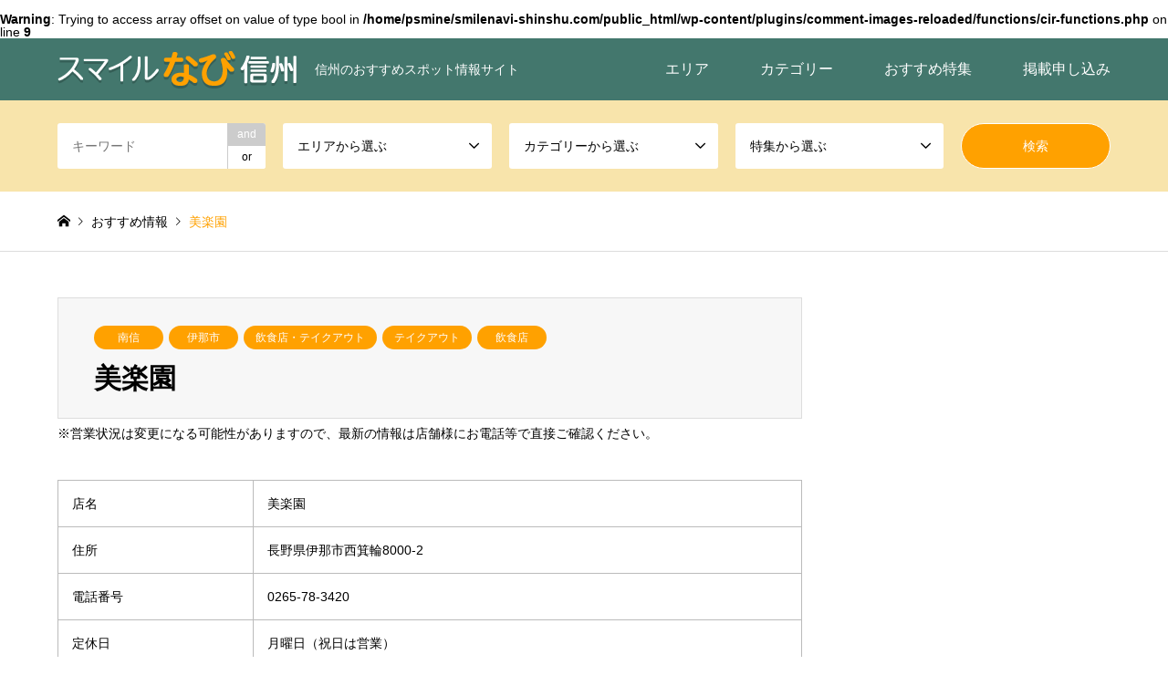

--- FILE ---
content_type: text/css
request_url: https://smilenavi-shinshu.com/wp-content/themes/gensen-child/style.css?ver=2.0
body_size: 1793
content:
/*
Theme Name:gensen-child
Template:gensen_tcd050
Version:1.9
*/

/*---- パンくずメニュー ----*/

#breadcrumb li.home a:hover:before { color:#ffa100!important; }
#breadcrumb li.last { color:#ffa100!important; }
#breadcrumb li a:hover { color:#ffa100!important; }

/*---- ボタン ----*/
.introduce_archive_banner_link a { display:block; color:#fff; background:#43776d!important; text-decoration:none; }
.wp-block-button__link{	background-color:#ffa100!important; color: #fff!important;}

/*---- コメントエリア----*/
#comment_header ul li#comment_closed { width:100%!important;}
li#trackback_closed { display:none!important;}

div#guest_info p {
	margin: 10px 0!important;
	clear:both;
	border: 0px!important;
}

div#guest_info p input {
	width:100%!important;
	cursor: pointer;
	padding:20px!important;
	border: 2px solid #dddddd!important;
	background-color: #eeeeee!important;
	margin-bottom:10px!important;
}
div#guest_info p input:hover {
	background-color: #ffa100!important;
}

div#comment_textarea textarea {
height: 3em!important;
line-height: 1.5!important;
}

/*---- エリア検索　----*/
.area-title{
	color:#ffa100!important;
	text-align:center!important;
	border-top: 1px solid #ffa100;
	border-bottom: 2px solid #ffa100;
	padding: 1em 0!important;
}
div.area-midashi{
	text-align:center!important;
	font-size: 1.5em;
	width:100%;
	padding:1em 0;
	margin:1em 0 2em 0;
	border:1px solid #999;
	background: -moz-linear-gradient(bottom, #f6e6ad, #f6efd4);
	background: -webkit-linear-gradient(bottom, #f6e6ad, #f6efd4);
	background: linear-gradient(to top, #f6e6ad, #f6efd4);
}

div.area-midashi a{
	display:block;
}

ul.area-menu{
	font-size: 1.2em;
	margin:0 0 1em 0;
}

ul.area-menu li{
	display:inline-block!important;
	width:16%;
	font-size: 1.2em;
	padding: 0;
	margin: 0 1em 1em 0 ;
}

ul.area-menu li a{
	text-decoration: underline;
}

@media (max-width: 425px) {
	div.area-midashi{
			padding:0.2em 0;
	}
	ul.area-menu{
	font-size: 1.0em;
}
		ul.area-menu li{
	width:40%;
}
}


/*---- SNS埋め込み----*/
.fb-page {
	width:100%;
}
.twitter-timeline{
		width:100%;
}

/*---- SNSシェアボタン----*/
ul.shareList {
	list-style:none;
	padding:0!important;
	margin:0 0 20px 0!important;
}
li.shareList__item {
   list-style:none;
	flex-grow: 1;
	height:50px;
	line-height:50px;
	text-align:center;
	margin:9px 0 0 0;
}
a.shareList__link {
	display:block;
	color:#ffffff;
	text-decoration: none;
	transition: .2s;
	border:2px solid;
	border-radius: 5px;
}
a.shareList__link::before{
	font-size:16px;
}
a.shareList__link::after{
	content:attr(title);
	font-size:14px;
	font-weight:700;
	vertical-align: top;
	margin-left:5px;
}
 
a.shareList__link.icon-twitter{color: #ffffff!important; background:#55acee;}
a.shareList__link.icon-twitter:hover{color:#55acee!important; background:#ffffff; border-color:#55acee;　}
 
a.shareList__link.icon-facebook{color: #ffffff!important; background:#3B5998;}
a.shareList__link.icon-facebook:hover{color:#3B5998!important; background:#ffffff; border-color:#3B5998;}

a.shareList__link.icon-line{color: #ffffff!important; background:#1dcd00;}
a.shareList__link.icon-line:hover{color:#1dcd00!important; background:#ffffff; border-color:#1dcd00;}

/*---- iOS 拡大防止----*/
input{font-size:16px;}

/*---- フォーム----*/
.wpcf7{
	border: none!important;
	background-color: #ff0000!important;
}
.wpcf7-form{
	background-color: #fff;
	margin: 0!important;
}

.wpcf7-form h3{
	font-size: 1.5em!important;
	font-weight: 600!important;
}

.wpcf7-submit , .wpcf7c-btn-back , .wpcf7-confirm {
	background-color:#ffa100!important;
	color:#fff!important;
	padding: 20px 0!important;
}

.wpcf7-form-control-wrap{
		padding: 0!important;
		margin: 0!important;
}

section.contact div{
	width:100%;
	padding:3em 0 2em 0;
	border-top: 1px solid #999;
}
section.contact div p{
	display:inline-block;
	vertical-align: top;
}
section.contact div p.form-label{
	width:30%;
	font-size: 1em;
}
section.contact div p.required{
	position: relative;
}
section.contact div p.required::after{
	content: "必 須";
	position: absolute;
	font-size:0.8em;
	top:0.3em;
	margin-left:0.5em;
	padding: 0 1.2em;
	background-color: #ff0000;
	border-radius:0.3em;
	color: #fff;
}
section.contact div p.form-body{
	width:68%;
}

@media (max-width: 600px) {
	section.contact div input{
	width:100%!important;
}
	section.contact div p{
	display:block;
}
	section.contact div p.form-label{
	width:100%;
}
	section.contact div p.form-body{
	width:100%;
}

}
/*---- スマホ時テーブル調整----*/
@media (max-width: 600px) {
.wp-block-table table {
 width:95% !important;
border: 0px !important;
 }
.wp-block-table table th,td {
display: block !important;
text-align: left;
width: 100%;
border: 0px !important;
padding: 10px 0 10px 10px !important;
 }
.wp-block-table table tr td:first-child {
background-color: #eeeeee !important;
 }
}

/*---- aforms-eats調整----*/
/*-- メニュー位置 ----------------------------------------------------------------------------------*/
.wqe-Form .wqe-Monitor:not(.wqe-is-confirming) {
  z-index: 100!important;
}
.wqe-Form .wqe-Monitor:not(.wqe-is-confirming).wqe-sticks-screen {
	margin-top: 10%!important;
}
@media (max-width: 768px) {
 .wqe-Form .wqe-Monitor:not(.wqe-is-confirming)  {
	top: 15%!important;
}
}
